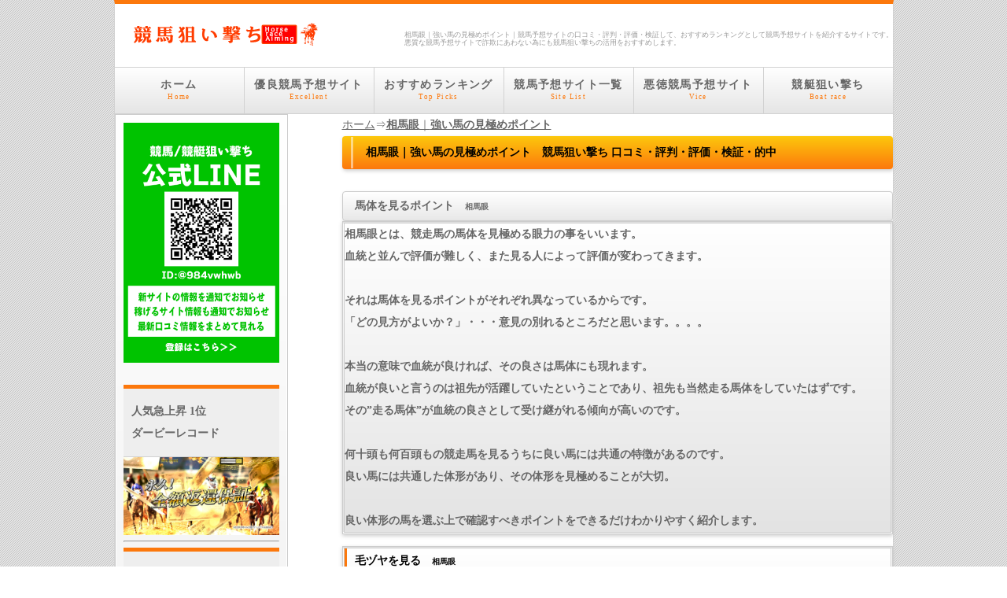

--- FILE ---
content_type: text/html; charset=utf-8
request_url: http://xn--n8jycx02sn8lyrj1n0c.net/determine/
body_size: 39889
content:

<!doctype html>
<html lang="ja">
<meta http-equiv="content-language" content="ja">
<link rel="alternate" hreflang="ja" href="https://xn--n8jycx02sn8lyrj1n0c.net/determine/" />
<head>
  <script>(function(w,d,s,l,i){w[l]=w[l]||[];w[l].push({'gtm.start':
	new Date().getTime(),event:'gtm.js'});var f=d.getElementsByTagName(s)[0],
	j=d.createElement(s),dl=l!='dataLayer'?'&l='+l:'';j.async=true;j.src=
	'https://www.googletagmanager.com/gtm.js?id='+i+dl;f.parentNode.insertBefore(j,f);
	})(window,document,'script','dataLayer','GTM-M9BDBXC');</script>
	<script>(function(w,d,s,l,i){w[l]=w[l]||[];w[l].push({'gtm.start':
	new Date().getTime(),event:'gtm.js'});var f=d.getElementsByTagName(s)[0],
	j=d.createElement(s),dl=l!='dataLayer'?'&l='+l:'';j.async=true;j.src=
	'https://www.googletagmanager.com/gtm.js?id='+i+dl;f.parentNode.insertBefore(j,f);
	})(window,document,'script','dataLayer','GTM-WPW9H97');</script>
<meta charset="utf-8">
<title>相馬眼｜強い馬の見極めポイント｜競馬狙い撃ち 口コミ・評判・評価・検証・的中</title>
<meta name="viewport" content="width=device-width, initial-scale=1.0">
<meta name="copyright" content="競馬狙い撃ち 口コミ・評判・評価・検証・的中">
<meta name="description" content="相馬眼｜強い馬の見極めポイント｜競馬予想サイトの口コミ・評判・評価・検証して、おすすめランキングとして競馬予想サイトを紹介するサイトです。悪質な競馬予想サイトで詐欺にあわない為にも競馬狙い撃ちの活用をおすすめします。">
<meta name="keywords" content="相馬眼,競馬狙い撃ち,口コミ,評判,評価,検証,優良,おすすめ,ランキング,悪質,詐欺">
<link rel="stylesheet" href="../css/style.css">

<link rel="apple-touch-icon" href="https://xn--n8jycx02sn8lyrj1n0c.net/images/aicon.png" />

<!--[if lt IE 9]>
<script src="http://html5shiv.googlecode.com/svn/trunk/html5.js"></script>
<![endif]-->
<script type="text/javascript" src="../js/openclose.js"></script>



<link rel="canonical" href="https://xn--n8jycx02sn8lyrj1n0c.net/determine/">
<meta name="robots" content="archive" />
<meta property="og:title" content="相馬眼｜強い馬の見極めポイント｜競馬狙い撃ち 口コミ・評判・評価・検証・的中" />
<meta property="og:type" content="website" />
<meta property="og:url" content="https://xn--n8jycx02sn8lyrj1n0c.net/determine/" />
<meta property="og:site_name" content="相馬眼｜強い馬の見極めポイント｜競馬狙い撃ち 口コミ・評判・評価・検証・的中" />
<meta property="og:description" content="相馬眼｜強い馬の見極めポイント｜競馬予想サイトの口コミ・評判・評価・検証して、おすすめランキングとして競馬予想サイトを紹介するサイトです。悪質な競馬予想サイトで詐欺にあわない為にも競馬狙い撃ちの活用をおすすめします。" />
<meta name="X-Resource-Dir" content="resource/" />
<meta name="X-Script-Dir" content="resource/" />
<meta http-equiv="Expires" content="604800">
<meta http-equiv="Expires" content="Fri, 31 Dec 2010 23:59:59 GMT">
<meta name="ROBOTS" content="ALL" >

<meta name="msvalidate.01" content="66568514149F68EB1860774EB6BE09D0" />

<!-- Global site tag (gtag.js) - Google Analytics -->
<script async src="https://www.googletagmanager.com/gtag/js?id=UA-87981576-2"></script>
<script>
  window.dataLayer = window.dataLayer || [];
  function gtag(){dataLayer.push(arguments);}
  gtag('js', new Date());

  gtag('config', 'UA-87981576-2');
</script>

<script>
  !function(f,b,e,v,n,t,s)
  {if(f.fbq)return;n=f.fbq=function(){n.callMethod?
  n.callMethod.apply(n,arguments):n.queue.push(arguments)};
  if(!f._fbq)f._fbq=n;n.push=n;n.loaded=!0;n.version='2.0';
  n.queue=[];t=b.createElement(e);t.async=!0;
  t.src=v;s=b.getElementsByTagName(e)[0];
  s.parentNode.insertBefore(t,s)}(window, document,'script',
  'https://connect.facebook.net/en_US/fbevents.js');
  fbq('init', '255304148691095');
  fbq('track', 'PageView');
</script>

<noscript><img height="1" width="1" style="display:none"
  src="https://www.facebook.com/tr?id=255304148691095&ev=PageView&noscript=1"
/></noscript>


</head>

<body id="top">

<div id="container" itemscope itemtype="http://schema.org/Article">

<meta itemprop="name" content="相馬眼｜強い馬の見極めポイント｜競馬狙い撃ち 口コミ・評判・評価・検証・的中" />
<meta itemprop="url" content="https://xn--n8jycx02sn8lyrj1n0c.net/determine/" />
<meta itemprop="description" content="相馬眼｜強い馬の見極めポイント｜競馬予想サイトの口コミ・評判・評価・検証して、おすすめランキングとして競馬予想サイトを紹介するサイトです。悪質な競馬予想サイトで詐欺にあわない為にも競馬狙い撃ちの活用をおすすめします。" />


<header>
<h1>相馬眼｜強い馬の見極めポイント｜競馬予想サイトの口コミ・評判・評価・検証して、おすすめランキングとして競馬予想サイトを紹介するサイトです。<br>悪質な競馬予想サイトで詐欺にあわない為にも競馬狙い撃ちの活用をおすすめします。</h1>
<p id="logo"><a href="../index.php"><img src="https://xn--n8jycx02sn8lyrj1n0c.net/images/logo.png" width="248" height="30" alt="優良競馬予想サイト|競馬狙い撃ち 口コミ・評判・評価・検証・的中"></a></p>
</header>

<nav id="menubar">
<ul>
<li><a href="../index.php">ホーム<span>Home</span></a></li>
<li><a href="../excellent/">優良競馬予想サイト<span>Excellent</span></a></li>
<li><a href="../picks/">おすすめランキング<span>Top Picks</span></a></li>
<li><a href="../sitelist/">競馬予想サイト一覧<span>Site List</span></a></li>
<li><a href="../vice/">悪徳競馬予想サイト<span>Vice</span></a></li>
<li><a href="https://xn--n8jycx02sn8lyrj1n0c.net/boat/">競艇狙い撃ち<span>Boat race</span></a></li>
</ul>
</nav>



<div id="main">
<a href="../index.php">ホーム</a>⇒<a href="../determine/"><strong>相馬眼</strong>｜<strong>強い馬の見極めポイント</strong></a>

<section class="list">
<h2><strong>相馬眼</strong>｜<strong>強い馬の見極めポイント</strong>　<strong>競馬狙い撃ち 口コミ・評判・評価・検証・的中</strong></h2>
<br>
<h3>馬体を見るポイント　<span class="pr"><strong>相馬眼</strong></span></h3>
<section>
<b>
<strong>相馬眼</strong>とは、競走馬の馬体を見極める眼力の事をいいます。<br>
血統と並んで評価が難しく、また見る人によって評価が変わってきます。<br>
<br>
それは馬体を見るポイントがそれぞれ異なっているからです。<br>
「どの見方がよいか？」・・・意見の別れるところだと思います。。。。<br>
<br>
本当の意味で血統が良ければ、その良さは馬体にも現れます。<br>
血統が良いと言うのは祖先が活躍していたということであり、祖先も当然走る馬体をしていたはずです。<br>
その”走る馬体”が血統の良さとして受け継がれる傾向が高いのです。<br>
<br>
何十頭も何百頭もの競走馬を見るうちに良い馬には共通の特徴があるのです。<br>
良い馬には共通した体形があり、その体形を見極めることが大切。<br>
<br>
良い体形の馬を選ぶ上で確認すべきポイントをできるだけわかりやすく紹介します。
</b>
</section>
	<section>
	<h4>毛ヅヤを見る　<span class="pr"><strong>相馬眼</strong></span></h4>
	<figure><img src="https://xn--n8jycx02sn8lyrj1n0c.net/determine/img/1.png" alt="相馬眼 強い馬の見極めポイント 毛ヅヤを見る"></figure>
	<p>
	毛ヅヤの良し悪しで競走馬の体調を確認することができると信じています。
	人間で言うところの顔色にあたると思っています。<br>
	一般的に「皮膚の薄い馬が良い」と言われていますが、<br>
	毛ヅヤで確認できると思います。<br>
	確認するポイントとしては<font size="5" color="red">1点</font>。<br>皮膚の光り具合を見ます。<br></p>

	</section>
	<section>
	<h3>皮膚の光り具合　<span class="pr"><strong>相馬眼</strong></span></h3>
	晴天の日に競走馬を真横から見たときに、うっすらと光りを反射しているか確認する。<br>
	皮膚の薄い馬は、暑い日にはうっすらと汗ばみ体温調節を上手く行うことができると考えています。<br>
	うっすらと汗ばんだ皮膚は光りを反射し、輝いて見えます。<br>
	</section>
	<br>
	<section>
	<h4>トモを見る　<span class="pr"><strong>相馬眼</strong></span></h4>
	<figure><img src="https://xn--n8jycx02sn8lyrj1n0c.net/determine/img/2.png" alt="相馬眼 強い馬の見極めポイント トモを見る"></figure>
	<p>
	競走馬の推進力を生み出す部位であり、<br>
	その馬のスピードの源であると信じています。<br>
	確認するポイントとしては<font size="5" color="red">4点</font>。<br>
	トモの長さ、深さ、幅、筋肉のつき具合を見ます。<br>
	<br>
	<br>
	</p>
	</section>
	<section>
	<h3>トモの長さ　<span class="pr"><strong>相馬眼</strong></span></h3>
	競走馬のトモを真横から見たときに、ゆったりとした長さ（水平方向）があるか確認する。<br>
	長ければ長いほどよく、トモの頂点の角度が緩やかなほどよいでしょう。<br>
	<br><br>
	<h3>トモの深さ　<span class="pr"><strong>相馬眼</strong></span></h3>
	競走馬のトモを真横及び後方から見たときに、ゆったりとした深さ（垂直方向）があるか確認する。<br>
	深ければ深いほどよく、トモと飛節の境目が腹袋のラインよりも下方にあるくらいがよいでしょう。<br>
	<br><br>
	<h3>トモの幅　<span class="pr"><strong>相馬眼</strong></span></h3>
	競走馬のトモを後方から見たときに、がっしりとした広い幅をしているか確認する。<br>
	広ければ広いほどよく、トモの形が角の取れた長方形に見えるくらいがよいでしょう。<br>
	<br><br>
	<h3>トモの筋肉のつき具合　<span class="pr"><strong>相馬眼</strong></span></h3>
	競走馬のトモを真横及び後方から見たときに、十分な筋肉がついているか確認する。<br>
	胴とトモの境目、トモと脛の境目がはっきりしているほどよいでしょう。<br>
	<br>
	上記４点からお分かり頂けると思いますが、要は大きなトモが良いのです。<br>
	仔馬のトモは成長とともに発達していくと思いますが、<br>
  若い時期から大きなトモをしている馬は有望ですよね。<br>
	トモは大きければ大きいほどよいと言うことになると思います。
	<br><br>
	マメ知識 [平尻・斜尻]<br>

	馬のトモの形には大きく分けて2種類あると言われています。<br>
	それが平尻（ひらじり：水平尻とも言う）と斜尻（しゃじり）です。<br><br>

	平尻はその名前の通り、尾根がトモの頂点と同等の高さにあり横から見た時に水平に見えるトモの形状を指します。<br>
	最近はあまり極端な平尻の馬は見かけませんが、私の出資馬であるエイミングポイントは平尻に近いと思います。<br><br>

	斜尻は尾根がトモの頂点より低い位置にあり、横から見た時に斜めのラインに見えるトモの形状を指しています。<br>
	最近はこの斜尻の馬が多く、私の出資馬であるミラキュラスも斜尻ですね。<br>

	どちらの形状のトモを持った馬が走るということは無いようですが、<br>
  個人的には瞬発力があるように思える斜尻の馬のほうが好みです。<br>
	</section>
	<br>
	<section>
	<h4>胴を見る　<span class="pr"><strong>相馬眼</strong></span></h4>
	<figure><img src="https://xn--n8jycx02sn8lyrj1n0c.net/determine/img/3.png" alt="相馬眼 強い馬の見極めポイント 胴を見る"></figure>
	<p>
	競走馬の瞬発力や適正距離を確認する部位であり、<br>
	その馬の柔軟性を見る上で重要な部位と考えています。<br>
	確認するポイントとしては<font size="5" color="red">4点</font>。<br>
	き甲の位置、背の長さ、背の湾曲、腹袋のラインを見ます。<br>
	<br>
	<br>
	</p>
	</section>

	<section>
<h3>き甲の位置　<span class="pr"><strong>相馬眼</strong></span></h3>競走馬のき甲を真横から見たときに、き甲が肩よりも後方に位置しているか確認する。
後方すぎるということはないので、できるだけ後方にあったほうがよいでしょう。<br>
き甲が後方にあるほど、肩の骨の傾斜があり、クッションがあると思われます。<br>
また、次に上げる背の長さにも関係します。
<br><br>
<h3>背の長さ　<span class="pr"><strong>相馬眼</strong></span></h3>
競走馬の背を真横から見たときに、背が長すぎないか確認する。<br>
競走馬の胸からトモまでの長さ（首を除いた体長）と比較して1/3以下であるのが望ましいでしょう。<br>
背が長いということは、き甲の位置が悪いか、トモの長さが足りないことを意味します。
<br><br>
<h3>背の湾曲　<span class="pr"><strong>相馬眼</strong></span></h3>
競走馬の背を真横から見たときに、背の湾曲が直線に近いか確認する。<br>
直線に近ければ近いほどよいでしょう。<br>
背の湾曲が深ければ深いほど、走った時の負担がかかるものと思われます。
<br><br>
<h3>腹袋のライン　<span class="pr"><strong>相馬眼</strong></span></h3>
競走馬の腹袋のラインを真横から見たときに、ゆったりとした長さがあるか確認する。<br>
直線に近すぎず、湾曲が深すぎず、背の長さの3倍以上が望ましいでしょう。<br>
腹袋のラインが長いほうが大きなフォームの走りが期待できます。
<br>
<br>
マメ知識 [長腹短背]<br>

昔から長腹短背（ちょうふくたんぱい）の馬が走ると言われています。<br>
昔の相馬の達人も背のラインに対して腹のラインが長い馬を良しとしていたんですね。<br><br>

また、「長距離で活躍する馬は背が長い（胴が長い）」とも言われますが、<br>
これは体長に対して背が長いと言う事だと思っています。<br>
ですから、長距離で活躍出来る馬でも背のラインよりも腹のラインが3倍以上長いほうがよいでしょう。<br><br>

逆に「短距離で活躍する馬は背が短い（胴が詰まっている）」と言われます。<br>
長距離の場合と同様に、背のラインよりも腹のラインが3倍以上長いほうが望ましいと言う事になります。

	</section>
<br>
	<section>
	<h4>胸を見る　<span class="pr"><strong>相馬眼</strong></span></h4>
	<figure><img src="https://xn--n8jycx02sn8lyrj1n0c.net/determine/img/4.png" alt="相馬眼 強い馬の見極めポイント 胸を見る"></figure>
	<p>
	競走馬のスタミナを確認する部位であり、<br>
	その馬の持久力を見る上で重要な部位と考えています。<br>
	確認するポイントとしては<font size="5" color="red">1点</font>。<br>
	胸の深さを確認します。<br></p>
	<br><br>
	</section>

	<section>
	<h3>胸の深さ　<span class="pr"><strong>相馬眼</strong></span></h3>
	競走馬の胸を真横から見たときに、ゆったりとした深さがあるか確認する。<br>
	深ければ深いほどよく、前脚の長さと同じくらいの深さがあるとよいでしょう。<br>
	胸が深い馬は、心肺機能が発達していると思われます。<br>
	</section>
	<br>
	<section>
	<h4>前脚を見る　<span class="pr"><strong>相馬眼</strong></span></h4>
	<figure><img src="https://xn--n8jycx02sn8lyrj1n0c.net/determine/img/5.png" alt="相馬眼 強い馬の見極めポイント 前脚を見る"></figure>
	<p>
	競走馬にとってもっとも怪我を発症しやすい部位であり、<br>
	脚部の丈夫さを見る上で重要な部位と考えています。<br>
	確認するポイントとしては<font size="5" color="red">4点</font>。
	前膊（はく）と管の角度、管の長さ、繋ぎの長さ、繋ぎの角度、<br>屈腱の発達を確認します。<br>
	<br>
	<br>
	</p>
	</section>

	<section>
<h3>前膊と管の角度　<span class="pr"><strong>相馬眼</strong></span></h3>
競走馬の前脚を真横及び前方から見たときに、垂直方向にまっすぐになっているか確認する。<br>
少しでも角度がついていると一箇所に負担がかかり、怪我の原因になると考えます。<br>
特に前方から見たときにまっすぐである事を確認しましょう。<br>
真横から見たときに多少後方に角度がついている分にはそれ程気にすることはないと思います。<br>
<br><br>
<h3>管の長さ　<span class="pr"><strong>相馬眼</strong></span></h3>
競走馬の前脚を真横及び前方から見たときに、管が短いか確認する。<br>
競走馬の脚の部位で一番折れやすい場所であり、短いほうが折れにくいと考えます。<br>
前膊よりも短いくらいがよいでしょう。<br>
<br><br>
<h3>繋ぎの長さ　<span class="pr"><strong>相馬眼</strong></span></h3>
競走馬の前脚を真横から見たときに、繋ぎが長いか確認する。<br>
繋ぎが長いほうがクッションがあると考えます。<br>
管の長さと比較して1/3以上の長さがあるとよいでしょう。<br>
<br><br>
<h3>繋ぎの角度　<span class="pr"><strong>相馬眼</strong></span></h3>
競走馬の前脚を真横から見たときに、繋ぎの角度が45度以下であるか確認する。<br>
繋ぎの長さ同様、繋ぎの角度があるほうがクッションがあると思います。<br>
<br><br>
<h3>屈腱の発達　<span class="pr"><strong>相馬眼</strong></span></h3>
競走馬の前脚を真横から見たときに、屈腱がくっきりと浮き出て見えるか確認する。<br>
屈腱が弱い馬は屈腱炎になる可能性が高いと思われます。<br>
この屈腱炎は馬の病気の中でも回復が困難な病気で、競走生命に関わる事もあります。<br>
管から浮き出て見える屈腱は強靭であると考えます。<br>
また、この屈腱は先天的に強さが決まっているようで、仔馬でもはっきり確認することができます。<br>
強靭な屈腱を持つ馬はハードな調教・レースにも耐えられる丈夫さを持っていると思います。
	</section>
	<br>
	<section>
	<h4>後脚を見る　<span class="pr"><strong>相馬眼</strong></span></h4>
	<figure><img src="https://xn--n8jycx02sn8lyrj1n0c.net/determine/img/5.png" alt="相馬眼 強い馬の見極めポイント 後脚を見る"></figure>
	<p>
	トモ同様、競走馬の推進力を確認する上で重要な部位と考えます。<br>
	確認するポイントとしては<font size="5" color="red">3点</font>。<br>
	脛の筋肉のつき具合、管の長さ、管の角度を確認します。<br>
	</p>
	<br>
	<br><br>
	</section>

	<section>
<h3>脛の筋肉のつき具合　<span class="pr"><strong>相馬眼</strong></span></h3>
競走馬の脛を真横及び後方から見たときに、十分な筋肉がついているか確認する。<br>
真横から見たときにトモと脛の境目がはっきりしており、<br>
後方から見たときにトモの延長のように見えるのがよいでしょう。<br>
筋肉が発達した脛からは力強い蹴りが期待できます。
<br><br>
<h3>管の長さ　<span class="pr"><strong>相馬眼</strong></span></h3>
競走馬の後脚を真横から見たときに、管が長いか確認する。<br>
管が長いほうが飛節を支点とした場合の移動距離が長くなり、伸びのある走りが期待できます。<br>
脛の長さと比較して1.5倍以上の長さがあるとよいでしょう。
<br><br>
<h3>管の角度　<span class="pr"><strong>相馬眼</strong></span></h3>
競走馬の後脚を真横から見たときに、管の角度が垂直方向にまっすぐになっているか確認する。<br>
特に真横から見た時に球節が飛節よりも前方にある場合は後脚の送りに伸びを欠いてしまう可能性があります。<br>
球節が飛節よりも多少後方にある場合は気にしなくてもよいでしょう。
<br><br>
マメ知識 [直飛節・曲飛節]<br>

後脚の脛と管の角度（折（おり）の深さとも言う）によって、<br>
飛節を直飛節・曲飛節に分類することがあります。<br><br>

直飛節は脛と管の角度が180度に近く、地面からトモにかけて真っ直ぐに見える飛節を指します。<br>
直飛節の馬は支点が後膝になり、一完歩（歩幅）が大きく伸びのある走りが期待できると言うことで好む人が多いようです。<br>
斜尻と併せて「斜尻直飛節の馬は走る」と思っています。<br><br>

曲飛節は脛と管の角度が90度に近く、直角に曲がって見える飛節を指します。<br>
直飛節の馬は支点が飛節になり、バネの利いた瞬発力が期待できると言う人もいますが、<br>
脚の戻しが早く伸びを欠くと言う事で敬遠する方が大半ですね。
	</section>
	<br>
	<section>
	<h4>首差しを見る　<span class="pr"><strong>相馬眼</strong></span></h4>
	<figure><img src="https://xn--n8jycx02sn8lyrj1n0c.net/determine/img/6.png" alt="相馬眼 強い馬の見極めポイント 首差しを見る"></figure>
	<p>
	首差しはリズミカルな走りに欠かせない部位と考えます。<br>
	リズミカルな走りの出来る競走馬はスタミナの消費を最低限に抑えることが出来ると思います。<br>
	確認するポイントとしては<font size="5" color="red">3点</font>。<br>
	首差しの角度、長さ、太さを確認します。<br></p>
	<br>
	</section>

	<section>
<h3>首差しの角度　<span class="pr"><strong>相馬眼</strong></span></h3>
競走馬の首差しを真横から見たときに、首差しが45度以下（低い）であることを確認する。<br>
低すぎるということはありませんので、低ければ低いほどよいでしょう。<br>
首差しが低いほど、リズミカルな走りが期待できます。<br>
<br><br>
<h3>首差しの長さ　<span class="pr"><strong>相馬眼</strong></span></h3>
競走馬の首差しを真横から見たときに、首差しが長すぎないか確認する。<br>
極端に首差しの長い馬はリズムが取りにくく、スタミナを浪費してしまう可能性があります。<br>
体長の1/3程度がよいでしょう。<br>
<br><br>
<h3>首差しの太さ　<span class="pr"><strong>相馬眼</strong></span></h3>
競走馬の首差しを真横から見たときに、首差しが太すぎないか確認する。<br>
長さ同様、極端に首差しの太い馬はリズムが取りにくく、スタミナを浪費してしまう可能性があります。<br>
胸の深さの1/2程度がよいでしょう。<br>
	</section>

	<section>
	<h4>顔を見る　<span class="pr"><strong>相馬眼</strong></span></h4>
	<figure><img src="https://xn--n8jycx02sn8lyrj1n0c.net/determine/img/7.png" alt="相馬眼 強い馬の見極めポイント 顔を見る"></figure>
	<p>
	顔は競走馬の気性、性格、成長、スタミナを知る上で重要な部位と考えます。<br>
	気性や性格の良い馬は、調教師や騎手の言う事を良くきくでしょう。<br>
	結果として効率の良く訓練を受け、レースでも力を発揮する事が出来ると考えます。<br>
	ポイントとしては<font size="5" color="red">6点</font>。<br>
	顔の大きさ、黒目の大きさ、耳の向き、鼻孔の大きさ、あごの張り、唇のかみ合わせを確認します。
	</p>
	<br>
	</section>

	<section>
<h3>顔の大きさ　<span class="pr"><strong>相馬眼</strong></span></h3>
競走馬の顔を真横及び前方から見たときに、顔が小さいか確認する。<br>
全体のバランスにも関係してきますが、顔が大きいと走る時に負担が大きくなると考えます。<br>
（実際に走る馬は顔が小さいことが多いです。）<br>
小さければ小さいほど良いと思います。<br>
長さで言えば首差しの長さの2/3程度が良いでしょう。<br>
<br><br>
<h3>黒目の大きさ　<span class="pr"><strong>相馬眼</strong></span></h3>
競走馬の顔を真横及び前方から見たときに、黒目が大きいか確認する。<br>
黒目の大きな馬は素直な気性であるケースが多いようです。<br>
白目が見えないくらい黒目が大きい馬が良いと考えます。<br>
（逆に白目を向いている馬は、気性に問題がある場合があります。<br>
良い方向に育てば闘争心に変わるかも知れません。）<br>
<br>
<h3>耳の向き　<span class="pr"><strong>相馬眼</strong></span></h3>

競走馬の顔を真横及び前方から見たときに、耳がまっすぐ前方に向いているか確認する。<br>
馬は意識のある方向に耳を向けます。<br>
耳がまっすぐ前方に向いている馬は集中力の高い馬であると考えます。
<br><br>
<h3>鼻孔の大きさ　<span class="pr"><strong>相馬眼</strong></span></h3>
競走馬の顔を真横及び前方から見たときに、鼻孔が大きいか確認する。<br>
鼻孔の大きな馬は一度に吸い込む酸素の量が多く、スタミナが持続すると思われます。<br>
（人間の世界でも、マラソンランナーが鼻孔を広げるテープを利用している事がありますね。）
<br><br>
<h3>あごの張り　<span class="pr"><strong>相馬眼</strong></span></h3>
競走馬の顔を真横及び前方から見たときに、あごが大きく張り出しているか確認する。<br>
あごの張りが大きい馬は、噛む力が強いと考えます。<br>
飼い葉をよく噛み砕いて消化する為、順調に成長するであろうと推測できます。
<br><br>
<h3>唇のかみ合わせ　<span class="pr"><strong>相馬眼</strong></span></h3>
競走馬の顔を真横から見たときに、唇のかみ合わせが上下そろっているか確認する。<br>
あごの張りの大きい馬同様、唇のかみ合わせが良い馬は、飼い葉をよく噛み砕く事が出来ると考えます。<br>
必要な量の飼い葉を摂取出来る為、順調に成長するでしょう。<br>
	</section>
	<br>
	<section>
	<h4>全体のバランスを見る　<span class="pr"><strong>相馬眼</strong></span></h4>
	<figure><img src="https://xn--n8jycx02sn8lyrj1n0c.net/determine/img/8.png" alt="相馬眼 強い馬の見極めポイント 全体のバランスを見る"></figure>
	<p>
	各部位についてはいままでの項目でご理解頂けたと思います。<br>
	しかし、全体のバランスが悪いと効率良く走る事が出来ないと考えます。<br>
	ポイントとしては<font size="5" color="red">4点</font>。<br>
	胸とトモのバランス、き甲とトモのバランス、前脚と後脚の管のバランス、重心を確認します。<br></p>
	<br>
	</section>

	<section>
<h3>胸とトモのバランス　<span class="pr"><strong>相馬眼</strong></span></h3>
競走馬を真横から見たときに、トモが胸と同等（もしくはそれ以上）に大きく見えるか確認する。<br>
胸は深ければ深いほど大きく見えます。<br>
その胸と同等以上にトモが大きく見えるとバランスの良い走りが期待できるでしょう。
<br><br>
<h3>き甲とトモのバランス　<span class="pr"><strong>相馬眼</strong></span></h3>
競走馬を真横から見たときに、き甲とトモの高さが同等で水平に見えるか確認する。<br>
前と後の脚が適切な長さとクッションを持っていればき甲とトモの高さが水平に見えてきます。<br>
それぞれの脚の長さがちょうど良いか確認出来るでしょう。
<br><br>
<h3>前脚と後脚の管のバランス　<span class="pr"><strong>相馬眼</strong></span></h3>
競走馬を真横から見たときに、後脚の管が前脚の管の1.5倍以上長いか確認する。<br>
前脚の管が長ければ、故障が生じやすく、後脚の管が短ければ伸びのある走りができないと思います。
<br><br>
<h3>重心　<span class="pr"><strong>相馬眼</strong></span></h3>
競走馬を真横から見て、き甲から地面まで垂直に延ばした線の中間点に重心があるか確認する。<br>
重心が前により過ぎていても、後により過ぎても良い走りは期待できないと考えます。<br>
上下の重心も同様だと思います。
	</section>

	<section>
<h4>数多くの馬を見る　<span class="pr"><strong>相馬眼</strong></span></h4>
「そんなわかりきったことを・・・」と思っていらっしゃる方、<br>
その先入観が相馬眼の鍛錬の妨げになっているかも知れません。<br>
あたりまえのことですが、いえ、<br>
あたりまえのことだからこそ「いつでも出来る」とか「いつかやってみよう」という気持ちが強く、<br>
実はやっていない事が多いのです。<br>
私も経験がありますが、「いつかやろう」は「やらない」と同じ事です。<br><br>

「もう既にたくさんの馬を見ているよ」とおっしゃる方、もっともっと見る必要があると思います。<br>
既に500頭見ているなら1000頭、1000頭見ているなら2000頭といまよりももっと多くの馬を見る事です。<br><br>

本当に相馬眼を磨き、走る馬を見分け、<br>
勝利の感動を味わいたいと思うなら、いますぐはじめることをオススメします。<br><br>

毎年牧場見学に行くのが良いのですが、なかなか時間もお金もかかりますでの難しいですよね。<br>
競馬場のパドックを見るのも良いですし、Gallopなどの競馬情報誌を見るのもよいでしょう。<br>
一口馬主クラブのカタログは無料で提供しているところが多いのでカタログで見るのも良いですね。<br>
このページで上げたポイントを参考に馬をよく見てください。<br>
	</section>

    </section>
    <!--/list-->

<section class="list">
<h2>もっと効果的な方法　<span class="pr"><strong>相馬眼</strong></span></h2>
<section>
実はもっと効果的な方法があります。<br>
それは「既に実績を残している多くの[優良競馬予想サイト]を数多く見る」ことです。<br>
[優良競馬予想サイト]であれば、プロ予想家の相馬眼を参考にできます。<br>
また、無料情報もあるサイトがあるので参考にできますし、<br>
そのまま情報を購入しても損のない情報を得ることも可能です。
</section>

	<section>
	<a href="../sitelist/derbyquest/">
	<h4>優良競馬予想サイト <strong>ダービークエスト</strong>（<strong>DERBY QUEST</strong>）</h4>
	<figure><img src="../sitelist/derbyquest/img/derbyquest_lp.png" alt="優良競馬予想サイト ダービークエスト(DERBY QUEST)"></figure>
	<p>
	『ゲームのような競馬予想サイトが現れた！』
	ダービークエストではまるでRPGのような世界観で、まるでゲームをしているかのような気持ちにしてくれる。<br>
	「楽しく稼ぐ」をコンセプトにゲームを楽しみながらお金を稼ぐことを両立させた全く新しいサイトだ。<br>
	的中率や想定払戻金額をレベル表記にすることで自分に合った情報が見つけやすくなっている。<br>
	もちろん「楽しい」だけではなく「稼ぐ」ことにもしっかりと力を入れている。<br>
	特に的中率に自信があるようで、的中に特化したプランの人気は絶大だ。<br>
	</p>
	<br>
	<p>優良競馬予想サイト  <strong>ダービークエスト</strong>（<strong>DERBY QUEST</strong>）　の続きを見る＞＞</p>
	</a>
	</section>

	<section>
	<a href="../sitelist/torauma/">
	<h4>優良競馬予想サイト <strong>虎馬</strong>-<strong>TORAUMA</strong>-（<strong>とらうま</strong>）</h4>
	<figure><img src="../sitelist/torauma/img/torauma.png" alt="優良競馬予想サイト 虎馬-TORAUMA-(とらうま)"></figure>
	<p>
	「実力がない悪徳サイトは立ち去れ！」<br>
	そう豪語する「虎馬-TORAUMA-」は利用者を不的中の「トラウマ」から解放するべく<br>
	競馬情報会社の傾奇者として颯爽と現れた。<br>
	「無料情報」「初回全プラン半額」「専属アドバイザーを配属」「ポイント返還」<br>
	上記のような様々な特典を用意しており、利用者が安心して利用できる環境をしっかりと整えている。<br>
	悪徳会社に騙された人を救うべく、少しでも多くの利益を届けようとする姿勢に利用者からも高評価を得ている。<br>	</p>
	<br>
	<p>優良競馬予想サイト <strong>虎馬</strong>-<strong>TORAUMA</strong>-（<strong>とらうま</strong>）　の続きを見る＞＞</p>
	</a>
	</section>






	<section>
	<a href="../sitelist/horsebc/">
	<h4>優良競馬予想サイト <strong>ホースBC</strong>(<strong>HorseBC</strong>)</h4>
	<figure><img src="../sitelist/horsebc/img/horsebc.png" alt="優良競馬予想サイト ホースBC(horsebc)"></figure>
	<p>
	各情報(Block)が繋がる(Chain)とき、最上級の情報(Block Chain)が完成する。<br>
	ホースBCでは「血統」「騎手」「調教師」「馬主」「適正」「馬場分析」の6つのセクションから様々な情報をかき集め、分析し、統合。<br>
	寸分違わぬ正確無比な的中にあなたも驚かれること間違いないでしょう。<br>
	サイトの作りはいたってシンプル。実力だけでのし上がってきた、今一番注目されているサイトと言っても過言ではありません。<br>
	余計なものをそぎ落とし、的中させることだけに全力を注いでいるホースBCのストイックな姿勢には感心させられます。<br>
	</p>
	<br>
	<p>優良競馬予想サイト  <strong>ホースBC</strong>(<strong>HorseBC</strong>)の続きを見る＞＞</p>
	</a>
	</section>

	<section>
	<a href="../sitelist/baccess/">
	<h4>優良競馬予想サイト <strong>BACCESS</strong>（<strong>バクセス</strong>）</h4>
	<figure><img src="../sitelist/baccess/img/baccess.png" alt="優良競馬予想サイト BACCESS(バクセス)"></figure>
	<p>クローズドで実績を上げ、利用者のからの声を受け<br>
	新たにオープンでのサービス提供を始めた<strong>BACCESS</strong>。<br>
	数多くのプランがあり利用者のニーズにあったプランを利用することができるので安心できる。<br>
	初回限定大幅値下げのプランもあり、初心者も安心して参加しやすい環境を整えてくれているのも高評価だ。<br>
	利用者のことを一番に考えているからこそ実現できる<strong>BACCSESS</strong>の豊富なサービス。<br>
	<strong>BACCSESS</strong>ならばあなたも満足のいく結果を得られること間違いないでしょう。<br></p>
	<br>
	<p>優良競馬予想サイト <strong>BACCESS</strong>（<strong>バクセス</strong>）の続きを見る＞＞</p>
	</a>
	</section>




    </section>
    <!--/list-->
</div>
<!--/main-->

<div id="sub">

  <div class="box1">

<section>

<aside>

<a href="https://lin.ee/MO9zgzo">

<img src="https://xn--n8jycx02sn8lyrj1n0c.net/images/line01.png" width="100%" height="auto" alt="優良・口コミ・評判・評価・検証・的中">

</a>



</aside>

</section>





<br>



<section>



  <h2>人気急上昇 1位<br><strong>ダービーレコード</strong></h2>

  <p>

  <a href="../sitelist/derby/">

  <img src="https://xn--n8jycx02sn8lyrj1n0c.net/sitelist/derby/img/Derby2.png" alt="優良競馬予想サイト ダービーレコード">

  </a>

  </p>

  <hr>



  <h2>人気急上昇 2位<br><strong>三競的中の法則</strong></h2>

  <p>

  <a href="../sitelist/santei/">

  <img src="https://xn--n8jycx02sn8lyrj1n0c.net/sitelist/santei/img/santei1.jpg" alt="優良競馬予想サイト 三競的中の法則">

  </a>

  </p>

  <hr>



<h2>総合ランキング 3位<br><strong>ワンアンドオンリー</strong>(<strong>ONE&ONLY</strong>)</h2>

<p>

<a href="../sitelist/oneandonly/">

<img src="./sitelist/oneandonly/img/oneand1.png" alt="優良競馬予想サイト ワンアンドオンリー">

</a>

</p>

<hr>





<h2>総合ランキング 4位<br><strong>ラッシュ</strong>(<strong>RUSH</strong>)</h2>

<p>

<a href="../sitelist/rush/">

<img src="./sitelist/rush/img/rush.png" alt="優良競馬予想サイト ダービークエスト(DERBY QUEST)">

</a>

</p>

<hr>







</section>

</div>







<aside>

<h2>競馬関連情報</h2>

<ul class="submenu">

<li><a href="http://www.jra.go.jp/" target="_blank" rel="noreferrer">競馬レース 今週開催</a></li>

<li><a href="../award/" target="_blank" >2016重賞レース レース結果</a></li>

<li><a href="../determine/" target="_blank" >強い馬の見極めポイント</a></li>

<li><a href="../earn/" target="_blank" >競馬で稼ぐ<span>Earn</span></a></li>

</ul>

</aside>



<aside>

<h2>お問合せ・口コミ情報</h2>

<ul class="submenu">

<li><a href="../info/" target="_blank" rel="noreferrer">お問合せ・口コミ情報</a></li>

</ul>

</aside>



</div><!--/sub-->

<p id="pagetop"><a href="#">↑ PAGE TOP</a></p>

</div>
<!--/contents-->

<footer>
<small><a href="index.php">競馬予想サイト 競馬狙い撃ち</a></small>
<span class="pr">競馬予想サイトの口コミ・評判・評価・検証して、おすすめランキングとして競馬予想サイトを紹介するサイトです</span>
</footer>

</div>
<!--/container-->

<!--スライドショースクリプト-->
<script type="text/javascript" src="../js/slide_simple_pack.js"></script>

<!--スマホ用更新情報-->
<script type="text/javascript">
if (OCwindowWidth() < 480) {
	open_close("newinfo_hdr", "newinfo");
}
</script>

<script>
  (function(i,s,o,g,r,a,m){i['GoogleAnalyticsObject']=r;i[r]=i[r]||function(){
  (i[r].q=i[r].q||[]).push(arguments)},i[r].l=1*new Date();a=s.createElement(o),
  m=s.getElementsByTagName(o)[0];a.async=1;a.src=g;m.parentNode.insertBefore(a,m)
  })(window,document,'script','https://www.google-analytics.com/analytics.js','ga');

  ga('create', 'UA-87981576-1', 'auto');
  ga('send', 'pageview');

</script>




</body>
</html>


--- FILE ---
content_type: text/css
request_url: http://xn--n8jycx02sn8lyrj1n0c.net/css/style.css
body_size: 25244
content:
@charset "utf-8";


/*全体の設定
---------------------------------------------------------------------------*/
body {
	color: #666;	/*全体の文字色*/
	background-color: #FFF;	/*全体の背景色*/
	background-image: url(../images/bg.gif);	/*背景画像の読み込み*/
	margin: 0px;
	padding: 0px;
	font: 14px/2 "メイリオ", Meiryo, "ＭＳ Ｐゴシック", Osaka, "ヒラギノ角ゴ Pro W3", "Hiragino Kaku Gothic Pro";	/*文字サイズ/行間、フォントファミリー*/
}
h1,h2,h3,h4,h5,p,ul,ol,li,dl,dt,dd,form,figure{
	margin: 0px;
	padding: 0px;
}
ul{
	list-style-type: none;
}
img {
	border: none;
	vertical-align: bottom;
}
input,textarea,select {
	font-size: 1em;
}
form {
	margin: 0px;
}
table {
	border-collapse:collapse;
	font-size: 100%;
	border-spacing: 0;
}

/*リンク（全般）設定
---------------------------------------------------------------------------*/
a {
	color: #666;	/*リンクテキストの色*/
}
a:hover {
	color: #fc780c;			/*マウスオン時の文字色*/
	text-decoration: none;	/*マウスオン時に下線を消す設定。残したいならこの１行削除。*/
}

/*コンテナー（HPを囲むブロック）
---------------------------------------------------------------------------*/
#container {
	width: 989px;	/*コンテナー幅*/
	margin: 0px auto;
	background: #FFF;	/*背景色*/
	border-top: 5px solid #fc780c;		/*上の線の幅、線種、色 #0e36ca*/
	border-right: 1px solid #d2d2d2;	/*右の線の幅、線種、色*/
	border-bottom: 1px solid #d2d2d2;	/*下の線の幅、線種、色*/
	border-left: 1px solid #d2d2d2;		/*左の線の幅、線種、色*/
}

/*ヘッダー（サイト名ロゴが入ったブロック）
---------------------------------------------------------------------------*/
/*ヘッダーブロック*/
header {
	height: 80px;	/*ヘッダーの高さ*/
	width: 100%;	/*ヘッダーの幅*/
	position: relative;
}
/*h1タグの設定*/
header h1 {
	font-size: 9px;		/*文字サイズ*/
	line-height: 10px;	/*行間*/
	position: absolute;
	top: 34px;			/*ヘッダーブロックに対して上から34pxの位置に配置*/
	right: 0px;			/*ヘッダーブロックに対して右から0pxの位置に配置*/
	font-weight: normal;	/*hタグのデフォルトの太字を標準に。太字がいいならこの１行削除。*/
	color: #999;	/*文字色*/
}
/*ロゴ画像の設定*/
header #logo {
	position: absolute;
	left: 20px;	/*ヘッダーブロックに対して左から20pxの位置に配置*/
	top: 24px;	/*ヘッダーブロックに対して上から24pxの位置に配置*/
}

/*上部のメインメニュー
---------------------------------------------------------------------------*/
/*メニュー１個ごとの設定*/
nav#menubar ul li {
	float: left;
	width: 164px;	/*幅*/
	border-top: 1px solid #d2d2d2;		/*上の線の幅、線種、色*/
	border-bottom: 1px solid #d2d2d2;	/*下の線の幅、線種、色*/
	border-left: 1px solid #d2d2d2;		/*左側の線の幅、線種、色*/
}
nav#menubar ul li a {
	height: 46px;	/*高さ*/
	padding-top: 12px;
	line-height: 1.4;
	text-decoration: none;
	display: block;
	font-size: 14px;	/*文字サイズ*/
	font-weight: bold;	/*文字を太字にする設定。通常がいいならこの１行削除。*/
	letter-spacing: 0.1em;		/*文字間隔を少し広めにとる設定。*/
	text-align: center;	/*文字をセンタリング*/
	background-color: #fff;	/*背景色（古いブラウザだとここの色のみが出ます）*/
	background-image: -webkit-gradient(linear, left top, left bottom, from(#fff), to(#e5e5e5));	/*グラデーション*/
	background-image: -webkit-linear-gradient(#fff, #e5e5e5);	/*同上*/
	background-image: linear-gradient(#fff, #e5e5e5);			/*同上*/
}
/*最初のメニューの設定*/
nav#menubar ul li:first-child {
	border-left: none;	/*左側の線を消す設定*/
}
/*マウスオン時と、current(表示中のメニュー)の設定*/
nav#menubar ul li a:hover,
nav#menubar ul li#current a {
	background: #f9f3e5 url(../images/menu_bg_on.png) no-repeat left center;	/*背景色、背景画像の読み込み*/
}
/*英語表記の設定*/
nav#menubar ul li a span {
	font-size: 9px;	/*文字サイズ*/
	display: block;
	font-weight: normal;
	color: #fc780c;			/*文字色*/
}

/*トップページのスライドショー
---------------------------------------------------------------------------*/
#mainimg {
	clear: left;
	width: 100%;
	height: auto;
	position: relative;
}
#mainimg .slide_file {
	display: none;
}
#slide_image {
	z-Index:2;
	height: auto;
	width: 100%;
	position: relative;
}
#slide_image2 {
	z-Index:1;
	height: auto;
	width: 100%;
	position: absolute;
	left:0px;
	top:0px;
}

/*コンテンツ（main,subを囲むブロック）
---------------------------------------------------------------------------*/
#contents {
	clear: left;
	width: 950px;	/*コンテンツ幅*/
	padding-top: 30px;
	margin: 0px auto;
}

/*メインコンテンツ
---------------------------------------------------------------------------*/
#main {
	float: right;	/*右側に回り込み*/
	width: 700px;	/*メインコンテンツ幅*/
	padding-bottom: 30px;
}
/*mainコンテンツのh2タグの設定*/
#main h2 {
	background-color: #fc780c;	/*背景色（古いブラウザだとここの色のみが出ます）*/
	background: url(../images/midashi_bg1.png) no-repeat left center, -webkit-gradient(linear, left top, left bottom, from(#fcc80c), to(#fc780c));	/*背景画像の読み込みとグラデーション*/
	background: url(../images/midashi_bg1.png) no-repeat left center, -webkit-linear-gradient(#fcc80c, #fc780c);	/*同上*/
	background: url(../images/midashi_bg1.png) no-repeat left center, linear-gradient(#fcc80c, #fc780c);			/*同上*/
	-webkit-box-shadow: 1px 2px 5px #CCC;	/*影の設定。それぞれ右へ、下へ、ぼかし幅、色の設定。*/
	box-shadow: 1px 2px 5px #CCC;			/*同上*/
	font-size: 100%;
	color: #000000;		/*文字色*/
	padding: 7px 15px 7px 30px;	/*左から、上、右、下、左への余白*/
	border-radius: 4px;	/*角丸のサイズ*/
	clear: both;
}
/*mainコンテンツのh3タグの設定*/
#main h3 {
	background-color: #FFF;	/*背景色（古いブラウザだとここの色のみが出ます）*/
	background-image: -webkit-gradient(linear, left top, left bottom, from(#FFF), to(#f4f4f4));	/*グラデーション*/
	background-image: -webkit-linear-gradient(#FFF, #e8e8e8);	/*同上*/
	background-image: linear-gradient(#FFF, #e8e8e8);			/*同上*/
	-webkit-box-shadow: 1px 2px 5px #e2e2e2;	/*影の設定。それぞれ右へ、下へ、ぼかし幅、色の設定。*/
	box-shadow: 1px 2px 5px #e2e2e2;			/*同上*/
	font-size: 100%;
	padding: 4px 15px;	/*左から、上下、左右への余白*/
	border-radius: 4px;	/*角丸のサイズ*/
	clear: both;
	border: 1px solid #CCC;	/*枠線の幅、線種、色*/
}
/*mainコンテンツの段落タグ設定*/
#main p {
	padding: 0.5em 15px 1em;	/*左から、上、左右、下への余白*/
}

/*service.html内の製品紹介の各ブロック
---------------------------------------------------------------------------*/
/*各ボックスの設定*/
#main section.list section {
	border: 3px double #CCC;	/*枠線の幅、線種、色*/
	margin-bottom: 15px;	/*ボックスの下に空けるスペース*/
	background-image: -webkit-gradient(linear, left top, left bottom, from(#FFF), to(#e3e3e3));	/*グラデーション*/
	background-image: -webkit-linear-gradient(#FFF, #e3e3e3);	/*同上*/
	background-image: linear-gradient(#FFF, #e3e3e3);			/*同上*/
	-webkit-box-shadow: 0px 2px 5px #CCC;	/*影の設定。右・下・ぼかし幅・色の設定*/
	box-shadow: 0px 2px 5px #CCC;			/*同上*/
}
#main section.list section a {
	padding: 10px;	/*ボックス内の余白*/
	text-decoration: none;
	display: block;
	overflow: hidden;
}
/*マウスオン時*/
#main section.list section a:hover {
	background-color: #fff;	/*背景色*/
}
/*ボックス内の段落タグ設定*/
#main section.list section p {
	padding: 0px;
	margin-left: 34%;	/*左の写真とのバランスをとって設定*/
}
/*ボックス内の写真設定*/
#main section.list section figure img {
	float: left;			/*画像を左へ回り込み*/
	background-color: #FFF;	/*画像の背景色。ここでは枠線と画像の間の色になります。*/
	padding: 5px;			/*余白。ここに上の行で設定した背景色が出ます。*/
	border: 1px solid #CCC;	/*枠線の幅、線種、色*/
	width: 30%;		/*写真の幅*/
	height: auto;	/*写真の高さ*/
}





/*ボックス内のh4タグ設定*/
#main section.list section h4 {
	padding: 2px 0px 2px 10px;	/*左から、上、右、下、左側への余白*/
	font-size: 100%;
	border-bottom: 1px solid #CCC;	/*下側の線の幅、線種、色*/
	border-left: 3px solid #fc780c;	/*左側の線の幅、線種、色*/
	margin-bottom: 0.5em;
	color: #000000;	/*文字色*/
}

/*サブコンテンツ
---------------------------------------------------------------------------*/
#sub {
	float: left;	/*左側に回り込み*/
	width: 220px;	/*サブコンテンツ幅*/
	padding-bottom: 30px;
}
/*subコンテンツ内のh2タグ設定*/
#sub h2 {
	font-size: 100%;
	padding: 15px 10px;		/*左から、上下、左右への余白*/
	background: #eee;		/*背景色*/
	border-bottom: 1px solid #d2d2d2;	/*下部の線の幅、線種、色*/
	border-top: 5px solid #fc780c;		/*上部の線の幅、線種、色*/
}

/*サブコンテンツ内のメニュー
---------------------------------------------------------------------------*/
/*メニュー全体の設定*/
#sub ul.submenu {
	margin-bottom: 15px;			/*メニューブロックの下にあけるスペース*/
}
/*メニュー１個ごとの設定*/
#sub ul.submenu li a {
	border-bottom: 1px solid #d2d2d2;	/*下側の線の幅、線種、色*/
	text-decoration: none;
	display: block;
	padding: 2px 10px;	/*左から、上下、左右への余白*/
}
/*マウスオン時の設定*/
#sub ul.submenu li a:hover {
	background-color: #fc780c;	/*背景色*/
	color: #fff;				/*文字色*/
}

/*サブコンテンツ内のbox1
---------------------------------------------------------------------------*/
#sub .box1 {
	border: 1px solid #CCC;	/*枠線の幅、線種、色*/
	padding: 10px;			/*ボックス内の余白*/
	margin-bottom: 15px;	/*ボックスの下に空けるのスペース*/
	background-color: #FFF;	/*背景色（古いブラウザだとここの色のみが出ます）*/
	background-image: -webkit-gradient(linear, left top, left bottom, from(#FFF), to(#eaeaea));	/*グラデーション*/
	background-image: -webkit-linear-gradient(#FFF, #eaeaea);	/*同上*/
	background-image: linear-gradient(#FFF, #eaeaea);			/*同上*/
	-webkit-box-shadow: 0px 0px 1px #FFF inset;	/*内側への影を右・下・ぼかし幅・距離・色を設定*/
	box-shadow: 0px 0px 0px 1px #FFF inset;		/*同上*/
}

/*フッター設定
---------------------------------------------------------------------------*/
footer {
	clear: both;
	text-align: center;
	padding-top: 15px;
	padding-bottom: 15px;
	color: #FFF;				/*文字色*/
	background-color: #fc780c;	/*背景色*/
}
footer .pr {
	display: block;
	font-size: 80%;
}
footer a {
	text-decoration: none;
	color: #FFF;
}
footer a:hover {
	color: #FFF;
}

/*トップページ内「更新情報・お知らせ」ブロック
---------------------------------------------------------------------------*/
/*ブロック全体の設定*/
#new{
	margin-bottom: 15px;
}
#new dl{
	overflow: auto;	/*高さ指定を超えるとiframe風にスクロールが出る設定。全部表示させたいならこの行と下のheightの行を削除。*/
	height: 150px;	/*ボックスの高さ*/
	padding-left: 15px;
}
/*日付設定*/
#new dt {
	font-weight: bold;	/*太字にする設定。標準がいいならこの行削除。*/
	float: left;
	width: 8em;
}
/*記事設定*/
#new dd {
	border-bottom: 1px solid #d2d2d2;	/*下線の幅、線種、色*/
	padding-left: 8em;
}
#new dd img {
	vertical-align: middle;
}

/*テーブル１
---------------------------------------------------------------------------*/
.ta1 {
	width: 100%;
}
.ta1, .ta1 td, .ta1 th{
	border: 1px solid #CCC;	/*テーブルの枠線の幅、線種、色*/
	line-height: 2;
}
/*テーブル内の右側*/
.ta1 td{
	padding: 10px;
}
/*テーブル内の左側*/
.ta1 th{
	width: 180px;
	padding: 10px;
	text-align: center;
	background-color: #e2e2e3;	/*背景色*/
}
/*テーブル１行目に入った見出し部分*/
.ta1 th.tamidashi{
	width: auto;
	text-align: left;
	color: #FFF;	/*文字色*/
	background-color: #333;	/*背景色（古いブラウザだとここの色のみが出ます）*/
	background-image: -webkit-gradient(linear, left top, left bottom, from(#4b4b4b), to(#333));	/*グラデーション*/
	background-image: -webkit-linear-gradient(#4b4b4b, #333);	/*同上*/
	background-image: linear-gradient(#4b4b4b, #333);			/*同上*/
}
/*テーブルのキャプション設定*/
.ta1 caption{
	padding: 10px;
	border-top: 1px solid #CCC;		/*上側の線の幅、線種、色*/
	border-right: 1px solid #CCC;	/*右側の線の幅、線種、色*/
	border-left: 1px solid #CCC;	/*左側の線の幅、線種、色*/
	text-align: left;
	background-color: #f0fff0;	/*背景色（#e9ddae古いブラウザだとここの色のみが出ます）*/

	font-weight: bold;	/*文字を太字にする設定*/
}
/*ボタンの設定*/
input[type="submit"],
input[type="reset"] {
	width: 100%;	/*ボタン幅*/
	padding: 10px;	/*ボタン内の余白*/
	margin-bottom: 20px;
	border-radius: 30px;	/*角丸のサイズ*/
	background-color: #00FF00;	/*背景色（古いブラウザだとここの色のみが出ます）*/
	background-image: -webkit-gradient(linear, left top, left bottom, from(#FFF), to(#dcdcdc));	/*グラデーション*/
	background-image: -webkit-linear-gradient(#FFF, #dcdcdc);	/*同上*/
	background-image: linear-gradient(#FFF, #dcdcdc);			/*同上*/
	-webkit-box-shadow: 1px 2px 7px #ccc;	/*影の設定。それぞれ右へ、下へ、ぼかし幅、色の設定。*/
	box-shadow: 1px 2px 7px #ccc;			/*同上*/
	font-size: 16px;	/*文字サイズ*/
	letter-spacing: 0.1em;
	border: 1px solid #999;
}
/*ボタンのマウスオン時の設定*/
input[type="submit"]:hover,
input[type="reset"]:hover {
	background-color: #FFF;	/*背景色（古いブラウザだとここの色のみが出ます）*/
	background-image: -webkit-gradient(linear, left top, left bottom, from(#e5e5e5), to(#FFF));	/*グラデーション*/
	background-image: -webkit-linear-gradient(#e5e5e5, #FFF);	/*同上*/
	background-image: linear-gradient(#e5e5e5, #FFF);			/*同上*/
}


/*ボタンの設定*/
input[type="button"]
 {
	width: 100%;	/*ボタン幅*/
	padding: 10px;	/*ボタン内の余白*/
	margin-bottom: 20px;
	border-radius: 30px;	/*角丸のサイズ*/
	background-color: #00FF00;	/*背景色（古いブラウザだとここの色のみが出ます）*/
	background-image: -webkit-gradient(linear, left top, left bottom, from(#FFF), to(#298A08));	/*グラデーション*/
	background-image: -webkit-linear-gradient(#FFF, #298A08);	/*同上*/
	background-image: linear-gradient(#FFF, #298A08);			/*同上*/
	-webkit-box-shadow: 1px 2px 7px #ccc;	/*影の設定。それぞれ右へ、下へ、ぼかし幅、色の設定。*/
	box-shadow: 1px 2px 7px #ccc;			/*同上*/
	font-size: 16px;	/*文字サイズ*/
	letter-spacing: 0.1em;
	border: 1px solid #999;
}

/*ボタンのマウスオン時の設定*/
input[type="button"]:hover
{
	background-color: #FFF;	/*背景色（古いブラウザだとここの色のみが出ます）*/
	background-image: -webkit-gradient(linear, left top, left bottom, from(#298A08), to(#FFF));	/*グラデーション*/
	background-image: -webkit-linear-gradient(#298A08, #FFF);	/*同上*/
	background-image: linear-gradient(#298A08, #FFF);			/*同上*/
}

/*PAGE TOP設定
---------------------------------------------------------------------------*/
#pagetop {
	clear: both;
}
#pagetop a {
	color: #FFF;		/*文字色*/
	font-size: 10px;	/*文字サイズ*/
	background-color: #fcc80c;	/*背景色 #0e36ca*/
	text-decoration: none;
	text-align: center;
	width: 12em;	/*ボックス幅*/
	display: block;
	float: right;
	letter-spacing: 0.1em;	/*文字間隔を少し広めにとる設定。*/
}
/*マウスオン時*/
#pagetop a:hover {
	background-color: #333;	/*背景色*/
	color: #FFF;			/*文字色*/
}

/*その他
---------------------------------------------------------------------------*/
.look {
	background: #dcdcdc;
}
.mb15,
.mb1em {
	margin-bottom: 15px;
}
.clear {
	clear: both;
}
ul.disc {
	padding: 0em 25px 1em;
	list-style: disc;
}
.color1 {
	color: #1424f6;
}
.pr {
	font-size: 10px;
}
.btn {
	font-size: 13px;
}
.wl {
	width: 96%;
}
.ws {
	width: 50%;
}
.c {
	text-align: center;
}
.r {
	text-align: right;
}
figcaption {
	font-size: 11px;
}
img {
	max-width: 100%;
	height: auto;
}
#menubar_hdr {
	display: none;
}



/*ここからタブレット用（481px～800px）環境の設定
---------------------------------------------------------------------------*/
/*表示を切り替えるウィンドウサイズの指定*/
@media (min-width:481px) and (max-width:800px){

/*ヘッダー（サイト名ロゴが入ったブロック）
---------------------------------------------------------------------------*/
/*h1見出しタグ設定*/
header h1 {
	display: none;
}

/*コンテナー（HPを囲むブロック）
---------------------------------------------------------------------------*/
#container {
	width: auto;
	border-right: none;
	border-bottom: none;
	border-left: none;
}

/*メインメニュー
---------------------------------------------------------------------------*/
nav#menubar {
	border-bottom: 1px solid #d2d2d2;
	overflow: hidden;
}
/*メニュー１個ごとの設定*/
nav#menubar ul li {
	width: 50%;
	border-bottom: none;
	border-left: none;
}
/*奇数番目のメニューの設定*/
nav#menubar ul li:nth-child(odd) {
	border-right: 1px solid #d2d2d2;
	box-sizing: border-box;
	-moz-box-sizing: border-box;
	-webkit-box-sizing: border-box;
}

/*コンテンツ（main,subを囲むブロック）
---------------------------------------------------------------------------*/
#contents {
	width: auto;
	padding: 30px 10px 10px;
}

/*main,subコンテンツ
---------------------------------------------------------------------------*/
#main, #sub {
	float: none;
	width: auto;
}

/*その他
---------------------------------------------------------------------------*/
/*<body class="s-n">指定の場合にsubブロックを表示させない設定*/
body.s-n #sub {
	display: none;
}

}



/*ここからスマートフォン用（480px以下）環境の設定
---------------------------------------------------------------------------*/
/*表示を切り替えるウィンドウサイズの指定*/
@media (max-width : 480px){

/*ヘッダー（サイト名ロゴが入ったブロック）
---------------------------------------------------------------------------*/
/*ヘッダーブロック*/
header {
	height: auto;
	text-align: center;
}
/*h1見出しタグ設定*/
header h1 {
	display: none;
}
/*ロゴ画像の設定*/
header #logo {
	position: static;
}
header #logo img {
	width: 70%;	/*ロゴ画像の幅*/
	height: auto;
	margin: 10px 0px;
}

/*コンテナー（HPを囲むブロック）
---------------------------------------------------------------------------*/
#container {
	width: auto;
	border-right: none;
	border-bottom: none;
	border-left: none;
}

/*メインメニュー
---------------------------------------------------------------------------*/
nav#menubar {
	border-bottom: 1px solid #d2d2d2;
	overflow: hidden;
}
/*メニュー１個ごとの設定*/
nav#menubar ul li {
	width: 50%;
	border-bottom: none;
	border-left: none;
}
/*奇数番目のメニューの設定*/
nav#menubar ul li:nth-child(odd) {
	border-right: 1px solid #d2d2d2;
	box-sizing: border-box;
	-moz-box-sizing: border-box;
	-webkit-box-sizing: border-box;
}

/*コンテンツ（main,subを囲むブロック）
---------------------------------------------------------------------------*/
#contents {
	width: auto;
	padding: 30px 10px 10px;
}

/*main,subコンテンツ
---------------------------------------------------------------------------*/
#main, #sub {
	float: none;
	width: auto;
}

/*mainコンテンツ
---------------------------------------------------------------------------*/
/*mainコンテンツの段落タグ設定*/
#main p {
	padding: 0.5em 5px 1em;	/*左から、上、左右、下への余白*/
}

/*service.html内の製品紹介の各ブロック
---------------------------------------------------------------------------*/
/*ボックス内の段落タグ設定*/
#main section.list section p {
	margin-left: 0;
}
/*ボックス内の写真設定*/
#main section.list section figure img {
	float: none;
	width: 100%;
	box-sizing: border-box;
	-moz-box-sizing: border-box;
	-webkit-box-sizing: border-box;
}

/*トップページ内「更新情報・お知らせ」ブロック
---------------------------------------------------------------------------*/
section#new h2.open {
	background: url(../images/midashi_bg1.png) no-repeat left center, url(../images/btn_minus.png) no-repeat right center, -webkit-gradient(linear, left top, left bottom, from(#fcc80c), to(#fc780c));	/*背景画像とマイナスアイコンとグラデーション*/
	background: url(../images/midashi_bg1.png) no-repeat left center, url(../images/btn_minus.png) no-repeat right center, -webkit-linear-gradient(#fcc80c, #fc780c);	/*同上*/
	background: url(../images/midashi_bg1.png) no-repeat left center, url(../images/btn_minus.png) no-repeat right center, linear-gradient(#fcc80c, #fc780c);			/*同上*/
}
section#new h2.close {
	background: url(../images/midashi_bg1.png) no-repeat left center, url(../images/btn_plus.png) no-repeat right center, -webkit-gradient(linear, left top, left bottom, from(#fcc80c), to(#fc780c));	/*背景画像とプラスアイコンとグラデーション*/
	background: url(../images/midashi_bg1.png) no-repeat left center, url(../images/btn_plus.png) no-repeat right center, -webkit-linear-gradient(#fcc80c, #fc780c);	/*同上*/
	background: url(../images/midashi_bg1.png) no-repeat left center, url(../images/btn_plus.png) no-repeat right center, linear-gradient(#fcc80c, #fc780c);			/*同上*/
}
/*ブロック全体の設定*/
#new dl {
	height: auto;
	margin: 5px 5px 0px;
}
/*日付設定*/
#new dt {
	float: none;
	width: auto;
}
/*記事設定*/
#new dd {
	padding-left: 0;
}

/*テーブル１
---------------------------------------------------------------------------*/
.ta1 {
	width: 100%;
}
/*テーブル内の右側*/
.ta1 td{
	width: auto;
	padding: 2px;
}
/*テーブル内の左側の見出し部分*/
.ta1 th{
	width: 100px;
	padding: 2px;
}











/*その他
---------------------------------------------------------------------------*/
/*<body class="s-n">指定の場合にsubブロックを表示させない設定*/
body.s-n #sub {
	display: none;
}
/*メニュー折りたたみ設定*/
#top #menubar_hdr {
	display: none;
}
#menubar_hdr {
	display: inline;
	position: absolute;
	top: 0px;
	right: 10px;
	background-image: -webkit-gradient(linear, left top, left bottom, from(#fbfbfb), to(#e5e5e5));
	background-image: -webkit-linear-gradient(#fbfbfb, #e5e5e5);
	background-image: linear-gradient(#fbfbfb, #e5e5e5);
	padding: 10px;
	border: 1px solid #cfcfcf;
	border-radius: 0px 0px 6px 6px;
}







/*新規ボタン 口コミ*/
.btn-stitch1 {
  display: inline-block;
  padding: 0.5em 1em;
  text-decoration: none;
  background: #a8e0a8;
  color: #575757;
  border-radius: 4px;
  box-shadow: 0px 0px 0px 5px #a8e0a8;
  border: dashed 1px #FFF;
}

.btn-stitch:hover {
  border: dotted 1px #FFF;
}


/*新規ボタン 登録*/
.btn-stitch2 {
  display: inline-block;
  padding: 0.5em 1em;
  text-decoration: none;
  background: #ffcc6e;
  color: #575757;
  border-radius: 4px;
  box-shadow: 0px 0px 0px 5px #ffcc6e;
  border: dashed 1px #FFF;
}

.btn-stitch:hover {
  border: dotted 1px #FFF;
}


/*テーブルレスポンシブ*/


table {
  margin: 20px auto;
  table-layout: fixed;
}
.tbl-r02 th {
  background: #e9727e;
  border: solid 1px #ccc;
  color: #fff;
  padding: 10px;
}
.tbl-r02 td {
　border: solid 1px #ccc;
  padding: 10px;
  overflow-wrap : break-word;
}

@media screen and (max-width: 640px) {
  .last td:last-child {
    border-bottom: solid 1px #ccc;
    width: 95%;
  }
  .tbl-r02 {
    width: 95%;
  }
  .tbl-r02 th,
  .tbl-r02 td {
　　border-bottom: none;
    display: block;
    width: 95%;
  }
}


.tbl-r02-1 th {
  background: #e9727e;
  border: solid 1px #ccc;
  color: #fff;
  padding: 10px;
}
.tbl-r02-1 td {
　border: solid 1px #ccc;
  padding: 10px;
  overflow-wrap : break-word;
}

@media screen and (max-width: 640px) {
  .last td:last-child {
    border-bottom: solid 1px #ccc;
    width: 95%;
  }
  .tbl-r02-1 {
    width: 95%;
  }
  .tbl-r02-1 th,
  .tbl-r02-1 td {
　　border-bottom: none;
    display: block;
    width: 95%;
  }
}


--- FILE ---
content_type: text/plain
request_url: https://www.google-analytics.com/j/collect?v=1&_v=j102&a=1462666600&t=pageview&_s=1&dl=http%3A%2F%2Fxn--n8jycx02sn8lyrj1n0c.net%2Fdetermine%2F&ul=en-us%40posix&dt=%E7%9B%B8%E9%A6%AC%E7%9C%BC%EF%BD%9C%E5%BC%B7%E3%81%84%E9%A6%AC%E3%81%AE%E8%A6%8B%E6%A5%B5%E3%82%81%E3%83%9D%E3%82%A4%E3%83%B3%E3%83%88%EF%BD%9C%E7%AB%B6%E9%A6%AC%E7%8B%99%E3%81%84%E6%92%83%E3%81%A1%20%E5%8F%A3%E3%82%B3%E3%83%9F%E3%83%BB%E8%A9%95%E5%88%A4%E3%83%BB%E8%A9%95%E4%BE%A1%E3%83%BB%E6%A4%9C%E8%A8%BC%E3%83%BB%E7%9A%84%E4%B8%AD&sr=1280x720&vp=1280x720&_u=IEBAAEABAAAAACAAI~&jid=1226831793&gjid=1528205194&cid=771064945.1769483868&tid=UA-87981576-1&_gid=1325095088.1769483868&_r=1&_slc=1&z=583362150
body_size: -453
content:
2,cG-18GW03YSXW